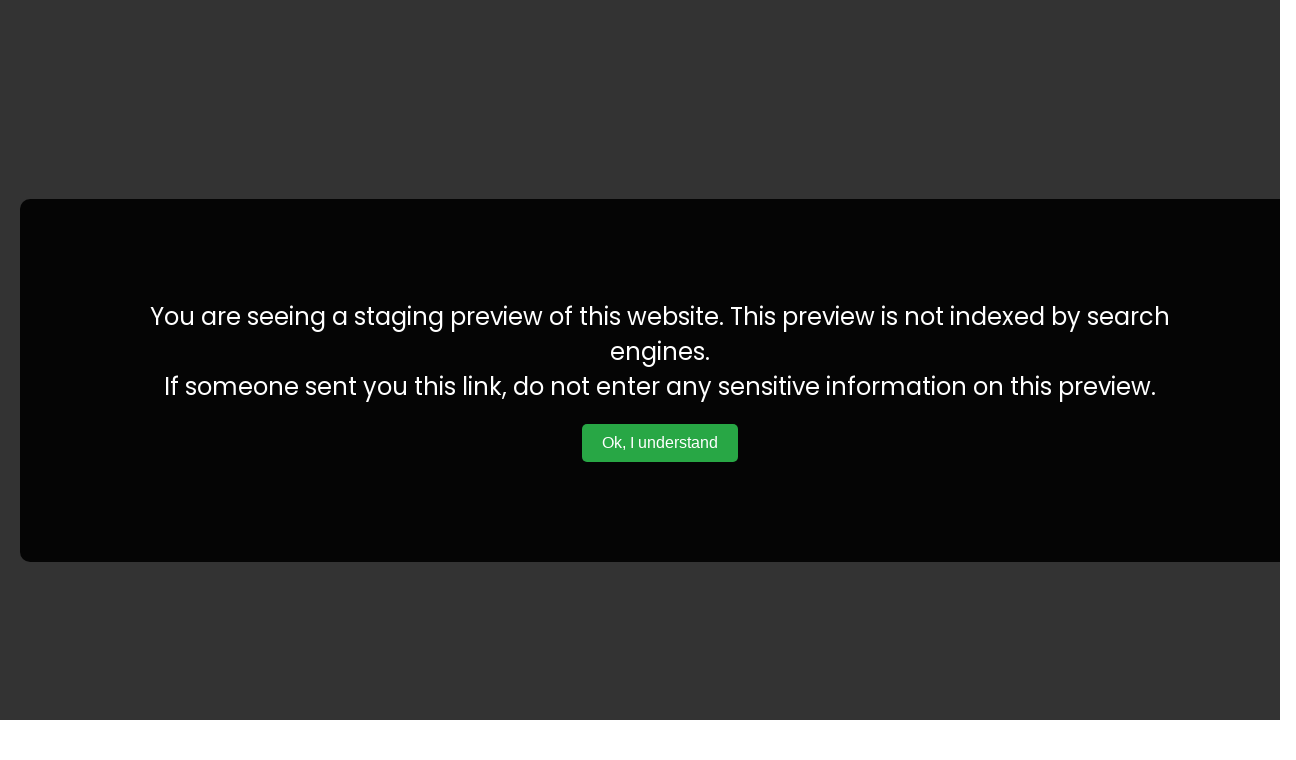

--- FILE ---
content_type: text/html; charset=utf-8
request_url: https://www.google.com/recaptcha/api2/aframe
body_size: 269
content:
<!DOCTYPE HTML><html><head><meta http-equiv="content-type" content="text/html; charset=UTF-8"></head><body><script nonce="Xmgk34ZaYGzrlDf0QJ_y2A">/** Anti-fraud and anti-abuse applications only. See google.com/recaptcha */ try{var clients={'sodar':'https://pagead2.googlesyndication.com/pagead/sodar?'};window.addEventListener("message",function(a){try{if(a.source===window.parent){var b=JSON.parse(a.data);var c=clients[b['id']];if(c){var d=document.createElement('img');d.src=c+b['params']+'&rc='+(localStorage.getItem("rc::a")?sessionStorage.getItem("rc::b"):"");window.document.body.appendChild(d);sessionStorage.setItem("rc::e",parseInt(sessionStorage.getItem("rc::e")||0)+1);localStorage.setItem("rc::h",'1769729089354');}}}catch(b){}});window.parent.postMessage("_grecaptcha_ready", "*");}catch(b){}</script></body></html>